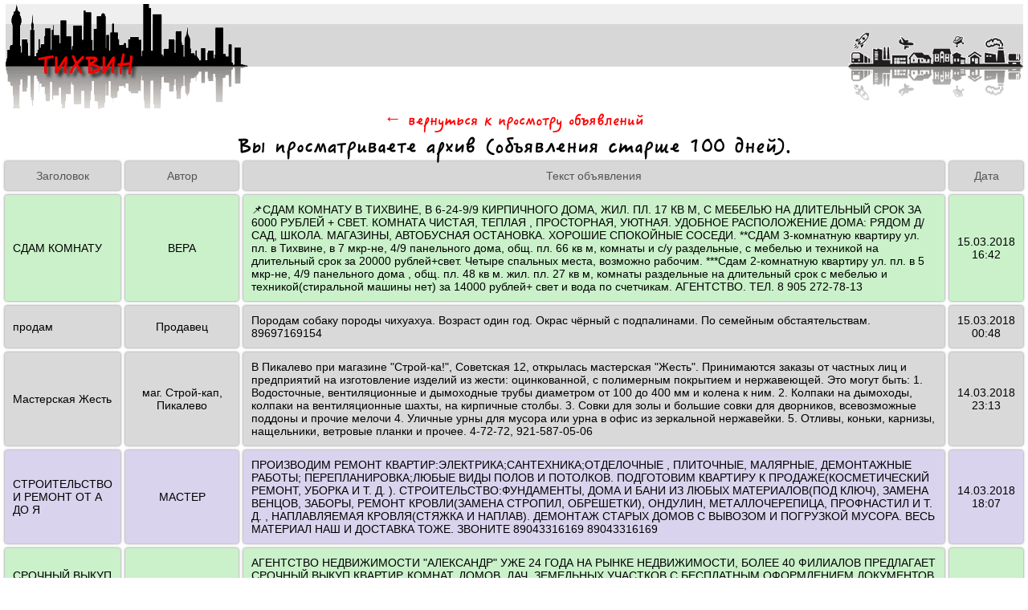

--- FILE ---
content_type: text/html; charset=windows-1251
request_url: http://www.tihvin.com/biblioteka.php?page=79
body_size: 13850
content:

<head>
<title>Просмотр архива объявлений, номер страницы 79.</title>

<meta HTTP-EQUIV="Pragma" CONTENT="no-cache">
<meta HTTP-EQUIV="Cache-Control" CONTENT="no-cache">
<meta http-equiv="Content-Type" content="text/html; charset=windows-1251">
<meta http-equiv="Content-Language" content="ru">
<meta name="Resource-type" content="document">
<meta name="document-state" content="dynamic">
<meta name="Robots" content="index, follow">
<meta name="keywords" content="Тихвин, Объявления Тихвин, Доска объявлений Тихвин, Недвижимость Тихвина, Работа в Тихвине, Объявления Ленинградская область">
<meta name="description" content="В архиве сайта на странице 79 хранятся объявления старше 100 дней.">
<meta name='yandex-verification' content='4383f51824e5ebda' />
<link rel="icon" href="http://www.tihvin.com/favicon.ico" type="image/x-icon">
<link rel="shortcut icon" href="http://www.tihvin.com/favicon.ico" type="image/x-icon">
<link href="style.css" rel=stylesheet type=text/css>
</head>

<body>


<!-- Yandex.Metrika counter -->
<script type="text/javascript" >
   (function(m,e,t,r,i,k,a){m[i]=m[i]||function(){(m[i].a=m[i].a||[]).push(arguments)};
   m[i].l=1*new Date();k=e.createElement(t),a=e.getElementsByTagName(t)[0],k.async=1,k.src=r,a.parentNode.insertBefore(k,a)})
   (window, document, "script", "https://mc.yandex.ru/metrika/tag.js", "ym");

   ym(74227201, "init", {
        clickmap:true,
        trackLinks:true,
        accurateTrackBounce:true
   });
</script>
<noscript><div><img src="https://mc.yandex.ru/watch/74227201" style="position:absolute; left:-9999px;" alt="" /></div></noscript>
<!-- /Yandex.Metrika counter -->

<!--<div class="head">
  <center>
  <table width="99%" border="0">
    <tr>
        <td width='184'>
                       <a class='dob-link' href='add.php'><span>Подать объявление</span></a>
                    </td>
                    <td width='184'>
                       <a class='red-link' href='activation.php'>Активировать-управлять</a>
                    </td>     <td>
        <div class='slogan'>Здесь публикуются объявления ПОЛЕЗНЫЕ жителям города Тихвин и Тихвинского района Ленинградской области.</div>
     </td>
     <td>
              <center><form action='findpost.php' method=post name=findFormPost>
                          <input type='text' name=findtext style='font-size: 12px; WIDTH: 130px' maxlength=30><br>
                          <button class='form_button'>Поиск</button>
                       </form></center>     </td>
    </tr>
  </table>
  </center>
</div>
-->

<div class='logo'>
  <center>
  <table width='99%' border='0' cellpadding='0' cellspacing='0'>
    <tr>
     <td background='images/table-logo-fon.gif'><img src='images/logo.gif' width='302' height='132' alt='Просмотр архива объявлений, номер страницы 79.'></td>
     <td width='100%' background='images/table-logo-fon.gif' valign='top'>
        <table width='100%' border='0' cellpadding='0' cellspacing='0'>
           <tr>
             <td height='25'>&nbsp;</td>
           </tr>
           <tr>
             <td height='53'>
               <!--
               <div class='menu'>
                   Города - соседи:
<a href='http://www.boksitogorsk.biz'>объявления Бокситогорска</a> |
<a href='http://www.pikalevo.com/'>объявления в Пикалёво</a> |
<a href='http://www.volhov.com/'>объявления в Волхове</a>
               </div>

               -->             </td>
           </tr>
           <tr>
             <td height='54'>
               <div class='menu'>

                 
               </div>
             </td>
           </tr>
        </table>
     </td>
     <td alight='right' valign='top' background='images/table-logo-fon.gif'><img src='images/images.gif' width='218' height='132' alt=''></td>
    </tr>
  </table>
  </center>
</div>



          <center>
             <a href=http://www.tihvin.com><div class='slogan'>&larr; вернуться к просмотру объявлений</div></a>
             <div class='titles'>Вы просматриваете архив (объявления старше 100 дней).</div>
          </center>


<table class='sps' width='100%' cellspacing='6'>
   <tr class='tabletop'>
      <td>Заголовок</td>
 <!-- <td width='2%'>Тип</td> -->
      <td>Автор</td>
      <td colspan=2>Текст объявления</td>
      <td width='4%'>Дата</td>
   </tr>
<tr bgcolor=#CAF1CA><td class='lefting'>СДАМ КОМНАТУ</td><td>ВЕРА</td><td colspan=2 class='lefting'>&#128204;СДАМ КОМНАТУ В ТИХВИНЕ, В 6-24-9/9 КИРПИЧНОГО ДОМА, ЖИЛ. ПЛ. 17 КВ М, С МЕБЕЛЬЮ НА ДЛИТЕЛЬНЫЙ СРОК ЗА 6000 РУБЛЕЙ + СВЕТ. КОМНАТА ЧИСТАЯ, ТЕПЛАЯ , ПРОСТОРНАЯ, УЮТНАЯ. УДОБНОЕ РАСПОЛОЖЕНИЕ ДОМА: РЯДОМ Д/САД, ШКОЛА. МАГАЗИНЫ, АВТОБУСНАЯ ОСТАНОВКА. ХОРОШИЕ СПОКОЙНЫЕ СОСЕДИ. **СДАМ 3-комнатную квартиру ул. пл. в Тихвине, в 7 мкр-не, 4/9 панельного дома, общ. пл. 66 кв м, комнаты и с/у раздельные, с мебелью и техникой на длительный срок за 20000 рублей+свет. Четыре спальных места, возможно рабочим. ***Сдам 2-комнатную квартиру ул. пл. в 5 мкр-не, 4/9 панельного дома , общ. пл. 48 кв м. жил. пл. 27 кв м, комнаты раздельные на длительный срок с мебелью и техникой(стиральной машины нет) за 14000 рублей+ свет и вода по счетчикам. АГЕНТСТВО. ТЕЛ. 8 905 272-78-13</td><td>15.03.2018 16:42</td></tr><tr bgcolor=#D9D9D9><td class='lefting'>продам</td><td>Продавец</td><td colspan=2 class='lefting'>Породам собаку породы чихуахуа. Возраст один год. Окрас чёрный с подпалинами. По семейным обстаятельствам.  89697169154</td><td>15.03.2018 00:48</td></tr><tr bgcolor=#D9D9D9><td class='lefting'>Мастерская Жесть</td><td>маг. Строй-кап, Пикалево</td><td colspan=2 class='lefting'>В Пикалево при магазине "Строй-ка!", Советская 12, открылась мастерская "Жесть". Принимаются заказы от частных лиц и предприятий на изготовление изделий из жести: оцинкованной, с полимерным покрытием и нержавеющей. Это могут быть: 1. Водосточные, вентиляционные и дымоходные трубы диаметром от 100 до 400 мм и колена к ним. 2. Колпаки на дымоходы, колпаки на вентиляционные шахты, на кирпичные столбы. 3. Совки для золы и большие совки для дворников, всевозможные поддоны и прочие мелочи 4. Уличные урны для мусора или урна в офис из зеркальной нержавейки. 5. Отливы, коньки, карнизы, нащельники, ветровые планки и прочее.  4-72-72, 921-587-05-06</td><td>14.03.2018 23:13</td></tr><tr bgcolor=#DAD3ED><td class='lefting'>СТРОИТЕЛЬСТВО И РЕМОНТ ОТ А ДО Я</td><td>МАСТЕР</td><td colspan=2 class='lefting'>ПРОИЗВОДИМ РЕМОНТ КВАРТИР:ЭЛЕКТРИКА;САНТЕХНИКА;ОТДЕЛОЧНЫЕ , ПЛИТОЧНЫЕ, МАЛЯРНЫЕ, ДЕМОНТАЖНЫЕ РАБОТЫ; ПЕРЕПЛАНИРОВКА;ЛЮБЫЕ ВИДЫ ПОЛОВ И ПОТОЛКОВ. ПОДГОТОВИМ КВАРТИРУ К ПРОДАЖЕ(КОСМЕТИЧЕСКИЙ РЕМОНТ, УБОРКА И Т. Д. ). СТРОИТЕЛЬСТВО:ФУНДАМЕНТЫ, ДОМА И БАНИ ИЗ ЛЮБЫХ МАТЕРИАЛОВ(ПОД КЛЮЧ), ЗАМЕНА ВЕНЦОВ, ЗАБОРЫ, РЕМОНТ КРОВЛИ(ЗАМЕНА СТРОПИЛ, ОБРЕШЕТКИ), ОНДУЛИН, МЕТАЛЛОЧЕРЕПИЦА, ПРОФНАСТИЛ И Т. Д. , НАПЛАВЛЯЕМАЯ КРОВЛЯ(СТЯЖКА И НАПЛАВ). ДЕМОНТАЖ СТАРЫХ ДОМОВ С ВЫВОЗОМ И ПОГРУЗКОЙ МУСОРА. ВЕСЬ МАТЕРИАЛ НАШ И ДОСТАВКА ТОЖЕ. ЗВОНИТЕ 89043316169  89043316169</td><td>14.03.2018 18:07</td></tr><tr bgcolor=#CAF1CA><td class='lefting'>СРОЧНЫЙ ВЫКУП КВАРТИР, КОМНАТ, ДОМОВ</td><td>АЛЕКСАНДР-НЕДВИЖИМОСТЬ</td><td colspan=2 class='lefting'>АГЕНТСТВО НЕДВИЖИМОСТИ "АЛЕКСАНДР" УЖЕ 24 ГОДА НА РЫНКЕ НЕДВИЖИМОСТИ, БОЛЕЕ 40 ФИЛИАЛОВ ПРЕДЛАГАЕТ СРОЧНЫЙ ВЫКУП КВАРТИР, КОМНАТ, ДОМОВ, ДАЧ, ЗЕМЕЛЬНЫХ УЧАСТКОВ С БЕСПЛАТНЫМ ОФОРМЛЕНИЕМ ДОКУМЕНТОВ И ПОГАШЕНИЕМ ЗАДОЛЖЕННОСТЕЙ В ТИХВИНЕ, САНКТ-ПЕТЕРБУРГЕ, ЛЕНИНГРАДСКОЙ ОБЛАСТИ, КАРЕЛИИ, МОСКВЕ И ПОДМОСКОВЬЕ. НАШ АДРЕС: Г. ТИХВИН, 3 МИКРОРАЙОН, ДОМ 5, ОФИС 4 (УЛ. ПОБЕДЫ, РЯДОМ СО СБЕРБАНКОМ) ТЕЛ: 8-911-773-52-43</td><td>14.03.2018 12:11</td></tr><tr bgcolor=#EAD3D3><td class='lefting'>ПРОДАЕТСЯ</td><td>ДЭУ НЕКСИЯ</td><td colspan=2 class='lefting'>ПРОДАЕТСЯ ДЭУ НЕКСИЯ 2008г. В ХОРОШЕМ ТЕХНИЧЕСКОМ СОСТОЯНИИ. Цена 119 000 р. ЛЕТНЯЯ РЕЗИНА В ПОДАРОК! РЕАЛЬНОМУ ПОКУПАТЕЛЮ ХОРОШИЙ ТОРГ У КАПОТА. Все вопросы по тел:   8-961-802-00-37</td><td>14.03.2018 11:28</td></tr><tr bgcolor=#DAD3ED><td class='lefting'>ТРЕБУЕТСЯ СТОРОЖ</td><td>СЕРГЕЙ</td><td colspan=2 class='lefting'>ТРЕБУЕТСЯ СТОРОЖ.ГРАФИК РАБОТЫ 1 СУТКИ ЧЕРЕЗ 2. ОПЛАТА 800,00 ЗА СМЕНУ. +7 921 887-44-04</td><td>14.03.2018 11:10</td></tr><tr bgcolor=#CAF1CA><td class='lefting'>Продам комнату</td><td>Валентина</td><td colspan=2 class='lefting'>Продам или обменяю на одно-, двухкомнатную квартиру с доплатой комнату 18 кв.м в трёхкомнатной квартире-сталинке в г. Пикалево. Звонить по тел. 8-951-673-55-32 с 17.00 до 20.00 8-951-673-55-32</td><td>14.03.2018 08:05</td></tr><tr bgcolor=#CAF1CA><td class='lefting'>продам 1 ком. кв. </td><td>Надежда Федоровна</td><td colspan=2 class='lefting'>1 ком. кв. в пос. Шугозеро, 2/5, общ. пл. 35кв. м. , жил. -20, кухня -7. 2, СУС, 2 лоджии застеклены, с/пак. счёт. на гор. , хол. , газ, качественная входная дверь, остается вся мебель, рядом много магазинов, почта, д/сад, больница, есть школа, досуговый центр, спорт база, дейст. церковь, в шаг. доступности озеро, лес, цена 680т. р. 1 ком. кв. 4/5, общ. пл. 35, жил. рл. -18, СУС, лоджия застеклена счёт. на гор. хол. воду, газ, цена 650т. р. , подробности по тел. 1ком. кв. в д. Шуйга, в 5 км. от пос. Шугозеро, общ. пл. 34кв. м. , жил. пл. -16, кухня -7, СУ в квартире, с/пакеты, печное отопление, газ баллон, рядом большое озеро , отличное место для отдыха, можно использовать под дачу, подробн по тел 89215958733</td><td>13.03.2018 12:36</td></tr><tr bgcolor=#CAF1CA><td class='lefting'>продам. . . </td><td>Тамара</td><td colspan=2 class='lefting'>Продам 2-х комнатную квартиру в 3-м микрорайоне 5/5 Стоимость 1560000  89213526524</td><td>13.03.2018 08:06</td></tr><tr bgcolor=#DAD3ED><td class='lefting'>Требуется мойщица посуды</td><td>Владимир</td><td colspan=2 class='lefting'>В столовую на постоянную работу требуется мойщица посуды.  8-961-608-50-31</td><td>13.03.2018 07:47</td></tr><tr bgcolor=#DAD3ED><td class='lefting'>Ищем сотрудника</td><td>Олег Николаевич</td><td colspan=2 class='lefting'>В организацию требуется электромонтер. График работы 2/2, зп 24 000р. Телефон для связи: 8(81367)50-965; 8-903-093-63-87 8-903-093-63-87</td><td>12.03.2018 16:30</td></tr><tr bgcolor=#DAD3ED><td class='lefting'>СТРОИТЕЛЬСТВО И РЕМОНТ КВАРТИР, ДОМОВ</td><td>ФИРМА</td><td colspan=2 class='lefting'>НАШИМИ МАСТЕРАМИ ВЫПОЛНЯЮТСЯ ВСЕ ВИДЫ СТРОИТЕЛЬНЫХ РАБОТ:МОНТАЖ ЭЛЕКТРИКИ И САНТЕХНИКИ В ЗДАНИЯХ И СООРУЖЕНИЯХ . ОТДЕЛОЧНЫЕ РАБОТЫ: ШТУКАТУРКА, ШПАКЛЕВКА, ПЛИТКА, ГИПРОК, МАЛЯРНЫЕ РАБОТЫ, ЛЮБЫЕ ВИДЫ ПОЛОВ(ПАРКЕТ, ЛИНОЛИУМ, ЛАМИНАТ, ДЕРЕВО) И ПОТОЛКОВ(НАТЯЖНЫЕ И ПОДВЕСНЫЕ), ПЕРЕПЛАНИРОВКА. СТРОИТЕЛЬСТВО ДОМОВ И БАНЬ ПОД КЛЮЧ(БРЕВНО, БРУС, ГАЗОБЕТОН, КАРКАС И Т. Д. ). САЙДИНГ, ЗАБОРЫ, ФАСАДЫ, ФУНДАМЕНТЫ, КРОВЛЯ (любые виды)СНОС СТАРЫХ ДОМОВ С ВЫВОЗОМ МУСОРА И МН. ДР. . ВСЕ РАБОТЫ ВЫПОЛНЯЮТСЯ В СРОК С ГАРАНТИЕЙ И ДОГОВОРУ. ЗВОНИТЕ В ЛЮБОЕ УДОБНОЕ ДЛЯ ВАС ВРЕМЯ 89219745812 89219745812 89219745812</td><td>12.03.2018 13:45</td></tr><tr bgcolor=#CAF1CA><td class='lefting'>ПРОДАЮТСЯ ЗЕМЕЛЬНЫЕ УЧАСТКИ</td><td>СЕРГЕЙ</td><td colspan=2 class='lefting'>ПРОДАЮТСЯ ОТ СОБСТВЕННИКА ЗЕМЕЛЬНЫЕ УЧАСТКИ В Д. ПАГОЛДА (ЧЕРТА ГОРОДА) ПОД ИЖС (ЗЕМЛЯ В СОБСТВЕННОСТИ). ЕСТЬ ВОЗМОЖНОСТЬ ПОДКЛЮЧЕНИЯ: ГАЗ, ВОДА, ЭЛЕКТРИЧЕСТВО.  +7 921 887-44-04</td><td>12.03.2018 11:37</td></tr><tr bgcolor=#DAD3ED><td class='lefting'>Требуется продавец</td><td>МАГАЗИН</td><td colspan=2 class='lefting'>Требуется продавец в круглосуточный продуктовый магазин.  8-963-328-36-18</td><td>12.03.2018 10:25</td></tr><tr bgcolor=#CAF1CA><td class='lefting'>Продам дом</td><td>Алексей</td><td colspan=2 class='lefting'>Продам дом в д. Горка, 5 км. от Бокситогорска. Участок 25 соток, в собственности. Цена 200 т. р.  +7 (961)810-57-59</td><td>11.03.2018 19:40</td></tr><tr bgcolor=#D9D9D9><td class='lefting'> iphone 6 64 г</td><td>Михаил</td><td colspan=2 class='lefting'>Продам iphone 6 64 г в хорошем состоянии все вопросы по телефону 89650006780 89650006780</td><td>11.03.2018 17:24</td></tr><tr bgcolor=#CAF1CA><td class='lefting'>Продам 3-комнатную квартиру</td><td>Вера</td><td colspan=2 class='lefting'>*ПРОДАМ 3-КОМНАТНУЮ КВАРТИРУ УЛ. ПЛ. В 1-А МКР-НЕ, 8/9 ПАНЕЛЬНОГО ДОМА, ОБЩ. ПЛ. 66 КВ М , ЖИЛ. ПЛ. 42 КВ М , КОМНАТЫ РАЗДЕЛЬНЫЕ, СТЕКЛОПАКЕТЫ, ЛОДЖИЯ. УДОБНОЕ РАСПОЛОЖЕНИЕ ДОМА: РЯДОМ Д/САД, В ШАГОВОЙ ДОСТУПНОСТИ ШКОЛА, ПОЛИКЛИНИКА, БОЛЬНИЦА, АВТОБУСНАЯ ОСТАНОВКА, ВО ДВОРЕ ДОМА ДВА МАГАЗИНА. ЦЕНА 2400000 РУБЛЕЙ. **ПРОДАМ 3-КОМНАТНУЮ КВАРТИРУ В 6 МКР-НЕ, 5/5 ПАН. ДОМА, ОБЩ. ПЛ. 54 КВ М, ЖИЛ. ПЛ. 36 КВ М, КОМНАТЫ РАЗДЕЛЬНЫЕ. ЦЕНА 2100000 РУБЛЕЙ. ***ПРОДАМ 3-КОМНАТНУЮ КВАРТИРУ УЛ. ПЛ. В 5 МКР-НЕ, 5/9 ПАНЕЛЬНОГО ДОМА, ЖИЛ. ПЛ. 42 КВ М, КОМНАТЫ РАЗДЕЛЬНЫЕ, РЯДОМ ШКОЛА, МУЗЫКАЛЬНАЯ ШКОЛА, МАГАЗИНЫ, ДВОРЕЦ КУЛЬТУРЫ . ЦЕНА 3100000 РУБЛЕЙ. ****ПРОДАМ 3-КОМНАТНУЮ КВАРТИРУ В ТИХВИНЕ НА УЛ. ЛЕНИНГРАДСКОЙ, 1/2 КИРПИЧНОГО ДОМА, ОБЩ. ПЛ. 62 КВ М. ЦЕНА 1400000 РУБЛЕЙ. ТЕЛ.  8 905 272-78-13</td><td>11.03.2018 15:48</td></tr><tr bgcolor=#CAF1CA><td class='lefting'>Сдам квартиру</td><td>Вера</td><td colspan=2 class='lefting'>*СДАМ 3-комнатную квартиру ул. пл. в Тихвине, в 7 мкр-не, 4/9 панельного дома, общ. пл. 66 кв м, комнаты и с/у раздельные, с мебелью и техникой на длительный срок за 20000 рублей+свет. Четыре спальных места, возможно рабочим. **Сдам 2-комнатную квартиру ул. пл. в 5 мкр-не, 4/9 панельного дома , общ. пл. 48 кв м. жил. пл. 27 кв м, комнаты раздельные на длительный срок с мебелью и техникой(стиральной машины нет) за 14000 рублей+ свет и вода по счетчикам. Агентство. Тел.  8 905 272-78-13</td><td>11.03.2018 15:25</td></tr><tr bgcolor=#CAF1CA><td class='lefting'>продам или обменяю</td><td>Елена</td><td colspan=2 class='lefting'>Продам однокомнатную квартиру в 7 м-не, 2/9 без балкона в хорошем состоянии или обменяю на 2-х комнатную квартиру в 5 м-не. Желательно улучшенной планировки, не крайние этажи, можно без ремонта.  8-905-251-81-16</td><td>11.03.2018 14:49</td></tr><tr bgcolor=#DAD3ED><td class='lefting'>Грузоперевозки Тихвин, Лен. обл, Россия</td><td>Светлана</td><td colspan=2 class='lefting'>ГРУЗОПЕРЕВОЗКИ Грузоперевозки Тихвин, Лен. обл, Россия на двух автомобилях. 1. Форд Транзит цельнометаллический фургон 2 тн, параметры 4, 1х2, 2х2, 1. 2. Исузу цельнометаллический фургон 5 тн, параметры 6х2, 2х2, 1. Перевозка стройматериалов, домашние переезды и различные коммерческие грузы, перевозка бригад. ПРЕДЛАГАЕМ УСЛУГИ ГРУЗЧИКОВ! Работаем без выходных. Готовность к долгосрочному сотрудничеству. Постоянным клиентам скидка.  8 950 035-72-22</td><td>11.03.2018 10:41</td></tr><tr bgcolor=#CAF1CA><td class='lefting'>Куплю квартиру</td><td>Светлана</td><td colspan=2 class='lefting'>СРОЧНО!! КУПЛЮ ДЛЯ СЕБЯ 1-комнатную квартиру в городе Тихвин. Рассмотрю погашение задолженности. Состояние квартиры не пугает.  8 950 035-72-22</td><td>11.03.2018 10:30</td></tr><tr bgcolor=#CAF1CA><td class='lefting'>Сдам квартиру</td><td>Светлана</td><td colspan=2 class='lefting'>Агентство недвижимости «Комфорт» предлагает варианты квартир на аренду: 1)	Сдам в аренду 1 ком. кв. в 7 мкр, 2/3 этаж, для семьи либо 1 человека, чистая, уютная, не сдавалась ранее, цена 12000 тыс. руб. 2)	Сдам в аренду 1 ком. кв. в 3 мкр, 3/5 этаж, для семьи либо 1 человека, чистая, уютная, хороший ремонт, цена 13000 тыс. руб. 3)	Сдам в аренду 3 ком. кв. в 4 мкр, 3/5 этаж, чистая, уютная, цена 15000 тыс. руб. 4)	Сдам в аренду 3 ком. кв. в 4 мкр, 3/5 этаж, чистая, уютная, хороший ремонт, цена 20000 тыс. руб. 5)	Сдам в аренду 2 ком. кв. доме на ул. Яр. Иванова, чистая, уютная, хороший ремонт, цена 20000 тыс. руб. 6)	Есть и другие интересные варианты квартир на длительную аренду. 7)	Ждем гостей города, арендующих посуточные квартиры по цене от 1000 рублей в сутки  8 950 035-72-22</td><td>11.03.2018 10:26</td></tr><tr bgcolor=#CAF1CA><td class='lefting'>Сдам квартиру</td><td>Светлана</td><td colspan=2 class='lefting'>Агентство недвижимости «Комфорт» предлагает варианты квартир на продажу: 1)	Продам 1 ком. кв. в 1а мкр, 3/5 этаж, общ. пл. 35, 6м2. , цена 1350 тыс. руб. 2)	Продам 2 ком. кв. в 1 мкр. д. 19, 2/5 этаж. Требуется ремонт. цена 1450 тыс. руб. 3)	Продам 3 ком. кв. в 4 мкр, 4/5 этаж, общая. пл. 61м2. , комнаты раздельные, есть балкон, стеклопакеты, теплый пол, джакузи, цена 2570 тыс. руб. 4)	Продам 1 ком. кв. в дер. Цвылево, есть балкон, цена 700 тыс. руб. АН "Комфорт" Светлана 8 950 035-72-22</td><td>11.03.2018 10:22</td></tr><tr bgcolor=#CAF1CA><td class='lefting'>СДАМ КВАРТИРЫ</td><td>Иван</td><td colspan=2 class='lefting'>Сдам: 1) 1 комнатную квартиру в 3, 4, 7 микрорайоне с мебелью и быт техникой. 12000 руб. 2)1 комнатную квартиру во 2 микрорайоне частично с мебелью и быт техникой. 9500 руб. 3) 2-к кв в 5 мкр с мебелью, с быт техникой. Для семьи либо рабочих. 13000 руб. +сч. 3) 2-х к кв в 3, 7 мкр для рабочих либо семьи с мебелью и быт техникой. 15000 руб. +счётчики. 4) 2-х к кв в 7 мкр, ремонт свежий, 16000 руб. +сч. 5) 2 к кв в 1а мкр с мебелью, быт техникой. евро. 20000 руб. +сч. 8) 2-х к кв в 7 мкр. евро. Для семьи либо ИТР 20000 руб. +сч. 9) 2-х к кв на ул. Советской, по мебели и быт технике все есть, 12000 руб. +сч. 11) 3-х к к в 1а мкр (евро для семьи либо ИТР). Не сдавалась. 25000+сч. 12) 3-х к кв в 6 мкр, меб и быт техника, ремонт. Для бригады. 20000 руб. +счётчики. А ТАКЖЕ ЕСТЬ И ДРУГИЕ ВАРИАНТЫ КВАРТИР С МЕБЕЛЬЮ И БЕЗ, ДЛЯ СОТРУДНИКОВ ИТР, РАБОЧИХ И СЕМЬИ. ЗВОНИТЕ БУДУ РАД ВАМ ПОМОЧЬ. ОПЛАТА ПОСЛЕ ЗАКЛЮЧЕНИЯ ДОГОВОРА  8911 274 18 17</td><td>10.03.2018 13:15</td></tr><tr bgcolor=#CAF1CA><td class='lefting'>ОРГАНИЗАЦИЯ СНИМЕТ</td><td>ОРГАНИЗАЦИЯ</td><td colspan=2 class='lefting'>ОРГАНИЗАЦИЯ ИЗ САНКТ-ПЕТЕРБУРГА АРЕНДУЕТ КВАРТИРЫ В ГОРОДЕ ТИХВИН НА ДЛИТЕЛЬНЫЕ СРОКИ. ТРЕБУЮТСЯ ТРИ КВАРТИРЫ: 1. ЧИСТАЯ, ТЕПЛАЯ КВАРТИРА ДЛЯ СЕМЬИ НАШИХ СОТРУДНИКОВ ЦЕНА 15-18 ТЫС. РУБ. 2. КВАРТИРА ДЛЯ МАЛЫХ РАБОЧИХ БРИГАД 3-4 ЧЕЛОВЕКА ЦЕНА 18-22 ТЫС. РУБ. 3. КВАРТИРА С ХОРОШИМ РЕМОНТОМ ДЛЯ ИТР-СОТРУДНИКОВ ПО 2 ЧЕЛ. (РУКОВОДЯЩИЙ СОСТАВ) ЦЕНА 20-25 ТЫС. РУБ. РАССМОТРИМ ПРЕДЛОЖЕНИЯ ТОЛЬКО ОТ СОБСТВЕННИКОВ ЖИЛЬЯ. ЗАКЛЮЧИМ ДОЛГОСРОЧНЫЕ ДОГОВОРА АРЕНДЫ.  89112202765</td><td>10.03.2018 13:14</td></tr><tr bgcolor=#CAF1CA><td class='lefting'>СРОЧНО КУПЛЮ</td><td>ПОКУПАТЕЛЬ</td><td colspan=2 class='lefting'>СРОЧНО КУПЛЮ ДЛЯ СЕБЯ ЗА НАЛИЧКУ 1 КОМНАТНУЮ КВАРТИРУ. РАССМОТРЮ ВСЕ ВАРИАНТЫ.  89052703785</td><td>10.03.2018 13:14</td></tr><tr bgcolor=#DAD3ED><td class='lefting'>РЕСТАВРАЦИЯ ВАНН</td><td>Сергей</td><td colspan=2 class='lefting'>РЕСТАВРАЦИЯ ВАНН!!! Без демонтажа. Наливной метод-один из самых популярных и эффективных методов реставрации покрытия ванн. Срок службы 15-20 лет. Гарантия качества. . тел. 8905-284-92-85. 8950-021-15-49 . 8905-284-92-85. 8950-021-15-49 8905-284-92-85. 8950-021-15-49 <noindex><i><a href='http:// https://vk.com/club63007082' target='_blank'> https://vk.com/club63007082</a></i></noindex></td><td>07.03.2018 22:27</td></tr><tr bgcolor=#CAF1CA><td class='lefting'>Продам квартиру</td><td>Светлана</td><td colspan=2 class='lefting'>Продам: 1к квартиру в пос. Цвылево, цена 700тыс. руб. , 1к кв в 1а мкр, 2/5, цена 1350тыс. руб. , 2к кв в 1 мкр, 2/5, цена 1450 тыс. руб, 3к кв в 5 мкр, 3/5, цена 2070 тыс. руб. , 3к кв в 4 мкр 3/5, цена 2570тыс. руб, 3к кв во 2 мрк цена 2050 тыс. руб. Торг уместен.  8 950 035-72-22</td><td>07.03.2018 11:22</td></tr><tr bgcolor=#CAF1CA><td class='lefting'>Сдам квартиру</td><td>Светлана</td><td colspan=2 class='lefting'>Сдается 1к кв во 2, 3, 7 мкр косм ремонт, 12000 руб. Сдаются 2к квартиры в 7 мкр, 16000 руб. и 14000 руб. , в 5 мкр, косм ремонт, все есть, 18000 руб. , в 5 мкр, без стир. машины, 14000 руб. , на ул. Ярослава Иванова, 1, 15000 руб. Сдается 3к кв в 6 мкр, все есть, для семьи, 15000 руб. в 1а мкр, шикарная 25000 руб. , в 3 и 4 мкр 20000 руб. Есть и другие варианты квартир. Сдаются квартиры посуточно от 800 руб.  8 950 035-72-22</td><td>07.03.2018 11:18</td></tr><tr bgcolor=#CAF1CA><td class='lefting'>Продам 1- но комнатную квартиру</td><td>Валерий</td><td colspan=2 class='lefting'>Продается 1 комнатная квартира по адресу: Тихвин 3-ий микрорайон д 17, очень теплая, стеклопакеты, Сделана подготовка стен к ремонту, звоните все раскажу.  +7(921)8805334</td><td>07.03.2018 10:37</td></tr><tr bgcolor=#DAD3ED><td class='lefting'>ТРЕБУЕТСЯ СТОРОЖ</td><td>СЕРГЕЙ</td><td colspan=2 class='lefting'>ТРЕБУЕТСЯ СТОРОЖ +7 921 887-44-04</td><td>06.03.2018 11:47</td></tr><tr bgcolor=#D9D9D9><td class='lefting'>Продаю газовый счетчик</td><td>Елена</td><td colspan=2 class='lefting'>Продаю: Газовый счётчик BK-G4 (правый) Куплен ошибочно, перепутали направление ( правый, левый). Приобретён 25. 01. 2018. Предоставляется паспорт и накладная на покупку. Пожалуйста, перед покупкой внимательно посмотрите на фото на направление стрелочки между подключением штуцеров (куда направлена стрелочка, тем самым определяется - правый или левый). Цена 2200 8 9643995196&nbsp;&nbsp;<a href="soobsheniya.php?post=688961615566"><font color='#5B5BFA'>сообщений&nbsp;1</font></a></td><td>06.03.2018 09:56</td></tr><tr bgcolor=#DAD3ED><td class='lefting'>РЕМОНТ ОТДЕЛКА</td><td>Андрей</td><td colspan=2 class='lefting'>ВЫПОЛНЯЕМ ВСЕ ВИДЫ ОТДЕЛОЧНЫХ РАБОТ: плитка, гипрочные работы, малярно-штукатурные работы, обои, ПОЛЫ (ламинат, линолеум, паркетная доска и др. ), установка дверей, сантехники, приборов учета, ПОТОЛКИ всех видов (НАТЯЖНЫЕ, ГИПРОК, панели), ПРОЧЕЕ. Делаем ремонт под ключ. Помощь в закупке материала (бесплатно). Конкурентные цены, гарантия качества. Опытные мастера.  9112190132</td><td>06.03.2018 09:34</td></tr><tr bgcolor=#CAF1CA><td class='lefting'>Продаётся 2-х комнатная квартира. </td><td>Виктор</td><td colspan=2 class='lefting'>Продаётся 2-х комнатная квартира в деревне Бор, Тихвинского района, 2-й этаж, комнаты раздельные, солнечная сторона. Цена 800000 рублей.  8 921 752 27 07</td><td>05.03.2018 19:48</td></tr><tr bgcolor=#DAD3ED><td class='lefting'>Работа на пилораме</td><td>Александр</td><td colspan=2 class='lefting'>Деревоперерабатывающему предприятию в г. Тихвин на ленточные пилорамы на постоянную работу требуются: рамные, подрамные, рабочие, либо бригады. Оплата сдельная. Выплаты еженедельно.  8 911 722-71-11</td><td>05.03.2018 12:09</td></tr><tr bgcolor=#CAF1CA><td class='lefting'>Продам жилье</td><td>Светлана</td><td colspan=2 class='lefting'>Продам: 1к квартиру в пос. Цвылево, цена 700тыс. руб. , 1к кв в 1а мкр, 2/5, цена 1350тыс. руб. , 2к кв в 1 мкр, 2/5, цена 1450 тыс. руб, 3к кв в 5 мкр, 3/5, цена 2070 тыс. руб. , 3к кв в 4 мкр 3/5, цена 2570тыс. руб, 3к кв во 2 мрк цена 2050 тыс. руб. Торг уместен.  8 950 035-72-22</td><td>04.03.2018 12:06</td></tr><tr bgcolor=#CAF1CA><td class='lefting'>Сдам квартиру</td><td>Светлана</td><td colspan=2 class='lefting'>Сдается 1к кв во 2 мкр и 3 мкр косм ремонт, 9500 руб. 1к кв в 1 мкр, 11000 руб. , 1к кв ул. Я. Иванова, 1, 10000 руб. Сдаются 2к квартиры в 7 мкр, 16000 руб. и 14000 руб. , в 5 мкр, косм ремонт, все есть, ц18000 руб. , в 5 мкр, без стир. машины, 14000 руб. , на ул. Ярослава Иванова, 1, 15000 руб. Сдается 3к кв в 6 мкр, все есть, для семьи, 15000 руб. в 1а мкр, шикарная 25000 руб. , в 3 и 4 мкр 20000 руб. Есть и другие варианты квартир. Сдаются квартиры посуточно от 800 руб.  8 950 035-72-22</td><td>03.03.2018 12:21</td></tr><tr bgcolor=#CAF1CA><td class='lefting'>ПРОДАЮ 3-Х КОМНАТНУЮ КВАРТИРУ. </td><td>Продавец.</td><td colspan=2 class='lefting'>ПРОДАЮ 3-Х КОМНАТНУЮ КВАРТИРУ УЛУЧШЕННОЙ ПЛАНИРОВКИ В 5 М-НЕ, Д. 54, 4/9 ЭТАЖ ПАНЕЛЬНОГО ДОМА, ОБЩ. ПЛ. 67 КВ. М, ЖИЛ. ПЛ. 42 КВ. М, КУХНЯ 8 КВ. М, КОМНАТЫ РАЗДЕЛЬНЫЕ, ЛОДЖИЯ ЗАСТЕКЛЕНА, СТЕКЛОПАКЕТЫ, СОСТОЯНИЕ ОТЛИЧНОЕ. РАССМОТРИМ ИПОТЕКУ, СЕРТИФИКАТЫ, ЛЮБУЮ ФОРМУ ОПЛАТЫ. ЦЕНА 2750000 РУБ.  89218716788</td><td>02.03.2018 22:48</td></tr><tr bgcolor=#CAF1CA><td class='lefting'>Сдам</td><td>Татьяна</td><td colspan=2 class='lefting'>Сдаю 2-х комн кВ улучшенной планировки в 7 мкр на длительный срок семье или семейной паре . Дом панельный , 2/9 , состояние кВ отличное; необходимая мебель , бытовая техника в хорошем состоянии . Цена 13 т. Руб/ месяц плюс оплата э/э и воды по счетчикам . Агентам просьба не беспокоиться  89643991732</td><td>02.03.2018 19:21</td></tr><tr bgcolor=#CAF1CA><td class='lefting'>Сдам квартиру</td><td>Вера</td><td colspan=2 class='lefting'>*СДАМ 3-комнатную квартиру ул. пл. в Тихвине, в 7 мкр-не, 4/9 панельного дома, общ. пл. 66 кв м, комнаты и с/у раздельные, с мебелью и техникой на длительный срок за 22000 рублей+свет. Четыре спальных места, возможно рабочим.**Сдам 2-комнатную квартиру ул.пл. в 5 мкр-не, 4/9 панельного дома , общ.пл. 48 кв м. жил.пл. 27 кв м, комнаты раздельные на длительный срок с мебелью и техникой(стиральной машины нет) за 14000 рублей+ свет и вода по счетчикам. Агентство. Вера. Тел. 8 905 272-78-13</td><td>02.03.2018 18:14</td></tr><tr bgcolor=#D9D9D9><td class='lefting'>продажа</td><td>Петр</td><td colspan=2 class='lefting'>Продам компьютер б/у, Windows-7: AMD Athlon (tm) 64 Processor 3000+ 1, 8 chz. Все есть, системный блок, монитор, клавиатура, мышка. Цена 6500 руб.  +79215591377</td><td>02.03.2018 11:38</td></tr><tr bgcolor=#CAF1CA><td class='lefting'>СДАМ КВАРТИРЫ</td><td>Иван</td><td colspan=2 class='lefting'>Сдам: 1) 1 комнатную квартиру в 3 микрорайоне с мебелью и быт техникой. 95000 руб. 2)1 комнатную квартиру во 2 микрорайоне частично с мебелью и быт техникой. 95000 руб. 3) 2-к кв в 5 мкр с мебелью, с быт техникой. Для семьи либо рабочих. 13000 руб. +сч. 3) 2-х к кв в 3, 7 мкр для рабочих либо семьи с мебелью и быт техникой. 15000 руб. +счётчики. 4) 2-х к кв в 7 мкр, ремонт свежий, 16000 руб. +сч. 5) 2 к кв в 1а мкр с мебелью, быт техникой. евро. 20000 руб. +сч. 8) 2-х к кв в 7 мкр. евро. Для семьи либо ИТР 20000 руб. +сч. 9) 2-х к кв на ул. Советской, по мебели и быт технике все есть, 12000 руб. +сч. 11) 3-х к к в 1а мкр (евро для семьи либо ИТР). Не сдавалась. 25000+сч. 12) 3-х к кв в 6 мкр, меб и быт техника, ремонт. Для бригады. 20000 руб. +счётчики. А ТАКЖЕ ЕСТЬ И ДРУГИЕ ВАРИАНТЫ КВАРТИР С МЕБЕЛЬЮ И БЕЗ, ДЛЯ СОТРУДНИКОВ ИТР, РАБОЧИХ И СЕМЬИ. ЗВОНИТЕ БУДУ РАД ВАМ ПОМОЧЬ. ОПЛАТА ПОСЛЕ ЗАКЛЮЧЕНИЯ ДОГОВОРА  8911 274 18 17</td><td>02.03.2018 10:34</td></tr><tr bgcolor=#DAD3ED><td class='lefting'>Срочно требуются</td><td>Максим</td><td colspan=2 class='lefting'>В Тихвин требуются помощники торгового представителя. Торговая компания по продажи посуды(WELLBERG, Goldenberg, SWISS GOLD), товаров для дома(Ника), текстиля (Бояртекс), бытовой техники(Model Home, WELLBERG) примет на постоянную работу помощника торгового представителя с возможностью карьерного роста. Требования: -Внимательность и пунктуальность. -Коммуникабельность. -Ответственность. -Нацеленность на результат. -Грамотная речь. -Опыт работы будет преимуществом, но не обязательно (обучение) Обязанности: -Выезд с представителем по месту работы. -Помощь в сборе заявок на заказы. -Доставка заказов по месту нахождения клиента. -Передвижение на наших авто. Условия: -График работы 6/1(воскресенье выходной). -Трудоустройство по трудовому договору. -Ежедневные выплаты. -Карьерный рост при вашем желание. -Прямой работодатель. -Иногородним помощь с жильем.  Зайцев <noindex><i><a href='https://www.skovoroda.shop/?PAGEN_1=3' target='_blank'>https://www.skovoroda.shop/?PAGEN_1=3</a></i></noindex>&nbsp;&nbsp;<a href="soobsheniya.php?post=688550102639"><font color='#5B5BFA'>сообщений&nbsp;3</font></a></td><td>01.03.2018 16:03</td></tr><tr bgcolor=#D9D9D9><td class='lefting'>Художественное оформление бровей</td><td>Виктория</td><td colspan=2 class='lefting'>&#128150;Девочки , приглашаю вас на художественное оформление взгляда&#128150; Предлагаю Вам следующие услуги: &#9679;Моделирование формы бровей с нуля &#9679; Коррекция бровей пинцет, нить, воск &#9679; Окрашивание бровей крем-краской, гель-краской (пигментирующей кожу), хной &#9679; Биотатуаж бровей хной &#9679;Окрашивание ресниц &#9679; Ламинирование ресниц &#9679; Депиляция лица &#9679; Долговременная укладка бровей &#9742; Телефон для записи +7 (921)5581708 &#128233; WhatsApp/Viber +7(921)5581708 &#9684; Время звонков с 10:00 до 21:00 89215581708 <noindex><i><a href='https://vk.com/browi_tihvin' target='_blank'>https://vk.com/browi_tihvin</a></i></noindex></td><td>01.03.2018 01:13</td></tr><tr bgcolor=#DAD3ED><td class='lefting'>СТРОИТЕЛЬСТВО И РЕМОНТ КВАРТИР</td><td>ИП</td><td colspan=2 class='lefting'>НАШИМИ МАСТЕРАМИ ВЫПОЛНЯЮТСЯ ВСЕ ВИДЫ СТРОИТЕЛЬНЫХ РАБОТ:МОНТАЖ ЭЛЕКТРИКИ И САНТЕХНИКИ В ЗДАНИЯХ И СООРУЖЕНИЯХ . ОТДЕЛОЧНЫЕ РАБОТЫ: ШТУКАТУРКА, ШПАКЛЕВКА, ПЛИТКА, ГИПРОК, МАЛЯРНЫЕ РАБОТЫ, ЛЮБЫЕ ВИДЫ ПОЛОВ(ПАРКЕТ, ЛИНОЛИУМ, ЛАМИНАТ, ДЕРЕВО) И ПОТОЛКОВ(НАТЯЖНЫЕ И ПОДВЕСНЫЕ), ПЕРЕПЛАНИРОВКА. СТРОИТЕЛЬСТВО ДОМОВ И БАНЬ ПОД КЛЮЧ(БРЕВНО, БРУС, ГАЗОБЕТОН, КАРКАС И Т. Д. ). САЙДИНГ, ЗАБОРЫ, ФАСАДЫ, ФУНДАМЕНТЫ, КРОВЛЯ (любые виды)СНОС СТАРЫХ ДОМОВ С ВЫВОЗОМ МУСОРА И МН. ДР. . ВСЕ РАБОТЫ ВЫПОЛНЯЮТСЯ В СРОК С ГАРАНТИЕЙ И ДОГОВОРУ. ЗВОНИТЕ В ЛЮБОЕ УДОБНОЕ ДЛЯ ВАС ВРЕМЯ 89219745812 ПРИНИМАЕМ ЗАКАЗЫ НА ВЕСНУ 89219745812</td><td>28.02.2018 16:09</td></tr><tr bgcolor=#DAD3ED><td class='lefting'>электриком по совместительству</td><td>Валерий</td><td colspan=2 class='lefting'>Ищу работу электриком, электромонтером по совместительству. Соответствующее образование, действующая группа по ЭБ. 89112767859 89112767859</td><td>28.02.2018 14:14</td></tr><tr bgcolor=#CAF1CA><td class='lefting'>ПРОДАЮТСЯ ЗЕМЕЛЬНЫЕ УЧАСТКИ</td><td>СЕРГЕЙ</td><td colspan=2 class='lefting'>ПРОДАЮТСЯ ОТ СОБСТВЕННИКА ЗЕМЕЛЬНЫЕ УЧАСТКИ В Д. ПАГОЛДА (ЧЕРТА ГОРОДА) ПОД ИЖС (ЗЕМЛЯ В СОБСТВЕННОСТИ). ЕСТЬ ВОЗМОЖНОСТЬ ПОДКЛЮЧЕНИЯ: ГАЗ, ВОДА, ЭЛЕКТРИЧЕСТВО.  +7 921 887-44-04&nbsp;&nbsp;<a href="soobsheniya.php?post=688349907161"><font color='#5B5BFA'>сообщений&nbsp;1</font></a></td><td>27.02.2018 13:23</td></tr><tr bgcolor=#DAD3ED><td class='lefting'>Работа</td><td>Работодатель</td><td colspan=2 class='lefting'>Организации (жкх) на постоянную работу требуются: техник, электромонтеры, дворники.  +7 921 446-60-31</td><td>27.02.2018 11:55</td></tr><tr bgcolor=#DAD3ED><td class='lefting'>РЕМОНТНЫЕ работы</td><td>РЕМОНТ ОТДЕЛКА</td><td colspan=2 class='lefting'>БЫСТРО, КАЧЕСТВЕННО, по РАЗУМНЫМ ЦЕНАМ выполним ВСЕ ВИДЫ ОТДЕЛОЧНЫХ, РЕМОНТНЫХ работ: укладка плитки, натяжные потолки, потолки из гипрока, панелей, различные работы с гипроком, малярно-штукатурные работы, полы (ламинат, линолеум, паркетная доска и др. ), выравнивание стен, полов, поклейка обоев, установка дверей, сантехники, приборов учета и ПРОЧЕЕ. Делаем ремонт под ключ. Помощь в закупке материала (бесплатно). Обращайтесь в любое время.  9218950385</td><td>26.02.2018 17:44</td></tr></table><div class='arhiv'>Архив объявлений (старше 100 дней): <a href='biblioteka.php?page=1'>1</a> <a href='biblioteka.php?page=2'>2</a> <a href='biblioteka.php?page=3'>3</a> <a href='biblioteka.php?page=4'>4</a> <a href='biblioteka.php?page=5'>5</a> <a href='biblioteka.php?page=6'>6</a> <a href='biblioteka.php?page=7'>7</a> <a href='biblioteka.php?page=8'>8</a> <a href='biblioteka.php?page=9'>9</a> <a href='biblioteka.php?page=10'>10</a> <a href='biblioteka.php?page=11'>11</a> <a href='biblioteka.php?page=12'>12</a> <a href='biblioteka.php?page=13'>13</a> <a href='biblioteka.php?page=14'>14</a> <a href='biblioteka.php?page=15'>15</a> <a href='biblioteka.php?page=16'>16</a> <a href='biblioteka.php?page=17'>17</a> <a href='biblioteka.php?page=18'>18</a> <a href='biblioteka.php?page=19'>19</a> <a href='biblioteka.php?page=20'>20</a> <a href='biblioteka.php?page=21'>21</a> <a href='biblioteka.php?page=22'>22</a> <a href='biblioteka.php?page=23'>23</a> <a href='biblioteka.php?page=24'>24</a> <a href='biblioteka.php?page=25'>25</a> <a href='biblioteka.php?page=26'>26</a> <a href='biblioteka.php?page=27'>27</a> <a href='biblioteka.php?page=28'>28</a> <a href='biblioteka.php?page=29'>29</a> <a href='biblioteka.php?page=30'>30</a> <a href='biblioteka.php?page=31'>31</a> <a href='biblioteka.php?page=32'>32</a> <a href='biblioteka.php?page=33'>33</a> <a href='biblioteka.php?page=34'>34</a> <a href='biblioteka.php?page=35'>35</a> <a href='biblioteka.php?page=36'>36</a> <a href='biblioteka.php?page=37'>37</a> <a href='biblioteka.php?page=38'>38</a> <a href='biblioteka.php?page=39'>39</a> <a href='biblioteka.php?page=40'>40</a> <a href='biblioteka.php?page=41'>41</a> <a href='biblioteka.php?page=42'>42</a> <a href='biblioteka.php?page=43'>43</a> <a href='biblioteka.php?page=44'>44</a> <a href='biblioteka.php?page=45'>45</a> <a href='biblioteka.php?page=46'>46</a> <a href='biblioteka.php?page=47'>47</a> <a href='biblioteka.php?page=48'>48</a> <a href='biblioteka.php?page=49'>49</a> <a href='biblioteka.php?page=50'>50</a> <a href='biblioteka.php?page=51'>51</a> <a href='biblioteka.php?page=52'>52</a> <a href='biblioteka.php?page=53'>53</a> <a href='biblioteka.php?page=54'>54</a> <a href='biblioteka.php?page=55'>55</a> <a href='biblioteka.php?page=56'>56</a> <a href='biblioteka.php?page=57'>57</a> <a href='biblioteka.php?page=58'>58</a> <a href='biblioteka.php?page=59'>59</a> <a href='biblioteka.php?page=60'>60</a> <a href='biblioteka.php?page=61'>61</a> <a href='biblioteka.php?page=62'>62</a> <a href='biblioteka.php?page=63'>63</a> <a href='biblioteka.php?page=64'>64</a> <a href='biblioteka.php?page=65'>65</a> <a href='biblioteka.php?page=66'>66</a> <a href='biblioteka.php?page=67'>67</a> <a href='biblioteka.php?page=68'>68</a> <a href='biblioteka.php?page=69'>69</a> <a href='biblioteka.php?page=70'>70</a> <a href='biblioteka.php?page=71'>71</a> <a href='biblioteka.php?page=72'>72</a> <a href='biblioteka.php?page=73'>73</a> <a href='biblioteka.php?page=74'>74</a> <a href='biblioteka.php?page=75'>75</a> <a href='biblioteka.php?page=76'>76</a> <a href='biblioteka.php?page=77'>77</a> <a href='biblioteka.php?page=78'>78</a> <b>79</b> <a href='biblioteka.php?page=80'>80</a> <a href='biblioteka.php?page=81'>81</a> <a href='biblioteka.php?page=82'>82</a> <a href='biblioteka.php?page=83'>83</a> <a href='biblioteka.php?page=84'>84</a> <a href='biblioteka.php?page=85'>85</a> <a href='biblioteka.php?page=86'>86</a> <a href='biblioteka.php?page=87'>87</a> <a href='biblioteka.php?page=88'>88</a> <a href='biblioteka.php?page=89'>89</a> <a href='biblioteka.php?page=90'>90</a> <a href='biblioteka.php?page=91'>91</a> <a href='biblioteka.php?page=92'>92</a> <a href='biblioteka.php?page=93'>93</a> <a href='biblioteka.php?page=94'>94</a> <a href='biblioteka.php?page=95'>95</a> <a href='biblioteka.php?page=96'>96</a> <a href='biblioteka.php?page=97'>97</a> <a href='biblioteka.php?page=98'>98</a> <a href='biblioteka.php?page=99'>99</a> <a href='biblioteka.php?page=100'>100</a> <a href='biblioteka.php?page=101'>101</a> <a href='biblioteka.php?page=102'>102</a> <a href='biblioteka.php?page=103'>103</a> <a href='biblioteka.php?page=104'>104</a> <a href='biblioteka.php?page=105'>105</a> <a href='biblioteka.php?page=106'>106</a> <a href='biblioteka.php?page=107'>107</a> <a href='biblioteka.php?page=108'>108</a> <a href='biblioteka.php?page=109'>109</a> <a href='biblioteka.php?page=110'>110</a> <a href='biblioteka.php?page=111'>111</a> <a href='biblioteka.php?page=112'>112</a> <a href='biblioteka.php?page=113'>113</a> <a href='biblioteka.php?page=114'>114</a> <a href='biblioteka.php?page=115'>115</a> <a href='biblioteka.php?page=116'>116</a> <a href='biblioteka.php?page=117'>117</a> <a href='biblioteka.php?page=118'>118</a> <a href='biblioteka.php?page=119'>119</a> <a href='biblioteka.php?page=120'>120</a> <a href='biblioteka.php?page=121'>121</a> <a href='biblioteka.php?page=122'>122</a> <a href='biblioteka.php?page=123'>123</a> <a href='biblioteka.php?page=124'>124</a> <a href='biblioteka.php?page=125'>125</a> <a href='biblioteka.php?page=126'>126</a> <a href='biblioteka.php?page=127'>127</a> <a href='biblioteka.php?page=128'>128</a> <a href='biblioteka.php?page=129'>129</a> <a href='biblioteka.php?page=130'>130</a> <a href='biblioteka.php?page=131'>131</a> <a href='biblioteka.php?page=132'>132</a> <a href='biblioteka.php?page=133'>133</a> <a href='biblioteka.php?page=134'>134</a> <a href='biblioteka.php?page=135'>135</a> <a href='biblioteka.php?page=136'>136</a> <a href='biblioteka.php?page=137'>137</a> <a href='biblioteka.php?page=138'>138</a> <a href='biblioteka.php?page=139'>139</a> <a href='biblioteka.php?page=140'>140</a> <a href='biblioteka.php?page=141'>141</a> <a href='biblioteka.php?page=142'>142</a> <a href='biblioteka.php?page=143'>143</a> <a href='biblioteka.php?page=144'>144</a> <a href='biblioteka.php?page=145'>145</a> <a href='biblioteka.php?page=146'>146</a> <a href='biblioteka.php?page=147'>147</a> <a href='biblioteka.php?page=148'>148</a> <a href='biblioteka.php?page=149'>149</a> <a href='biblioteka.php?page=150'>150</a> <a href='biblioteka.php?page=151'>151</a> <a href='biblioteka.php?page=152'>152</a> <a href='biblioteka.php?page=153'>153</a> <a href='biblioteka.php?page=154'>154</a> <a href='biblioteka.php?page=155'>155</a> <a href='biblioteka.php?page=156'>156</a> <a href='biblioteka.php?page=157'>157</a> <a href='biblioteka.php?page=158'>158</a> <a href='biblioteka.php?page=159'>159</a> <a href='biblioteka.php?page=160'>160</a> <a href='biblioteka.php?page=161'>161</a> <a href='biblioteka.php?page=162'>162</a> <a href='biblioteka.php?page=163'>163</a> <a href='biblioteka.php?page=164'>164</a> <a href='biblioteka.php?page=165'>165</a> <a href='biblioteka.php?page=166'>166</a> <a href='biblioteka.php?page=167'>167</a> <a href='biblioteka.php?page=168'>168</a> <a href='biblioteka.php?page=169'>169</a> <a href='biblioteka.php?page=170'>170</a> <a href='biblioteka.php?page=171'>171</a> <a href='biblioteka.php?page=172'>172</a> <a href='biblioteka.php?page=173'>173</a> <a href='biblioteka.php?page=174'>174</a> <a href='biblioteka.php?page=175'>175</a> <a href='biblioteka.php?page=176'>176</a> <a href='biblioteka.php?page=177'>177</a> <a href='biblioteka.php?page=178'>178</a> <a href='biblioteka.php?page=179'>179</a> <a href='biblioteka.php?page=180'>180</a> <a href='biblioteka.php?page=181'>181</a> <a href='biblioteka.php?page=182'>182</a> <a href='biblioteka.php?page=183'>183</a> <a href='biblioteka.php?page=184'>184</a> <a href='biblioteka.php?page=185'>185</a> <a href='biblioteka.php?page=186'>186</a> <a href='biblioteka.php?page=187'>187</a> <a href='biblioteka.php?page=188'>188</a> <a href='biblioteka.php?page=189'>189</a> <a href='biblioteka.php?page=190'>190</a> <a href='biblioteka.php?page=191'>191</a> <a href='biblioteka.php?page=192'>192</a> <a href='biblioteka.php?page=193'>193</a> <a href='biblioteka.php?page=194'>194</a> <a href='biblioteka.php?page=195'>195</a> <a href='biblioteka.php?page=196'>196</a> <a href='biblioteka.php?page=197'>197</a> <a href='biblioteka.php?page=198'>198</a> <a href='biblioteka.php?page=199'>199</a> <a href='biblioteka.php?page=200'>200</a> <a href='biblioteka.php?page=201'>201</a> <a href='biblioteka.php?page=202'>202</a> <a href='biblioteka.php?page=203'>203</a> <a href='biblioteka.php?page=204'>204</a> <a href='biblioteka.php?page=205'>205</a> <a href='biblioteka.php?page=206'>206</a> <a href='biblioteka.php?page=207'>207</a> <a href='biblioteka.php?page=208'>208</a> <a href='biblioteka.php?page=209'>209</a> <a href='biblioteka.php?page=210'>210</a> <a href='biblioteka.php?page=211'>211</a> <a href='biblioteka.php?page=212'>212</a> <a href='biblioteka.php?page=213'>213</a> <a href='biblioteka.php?page=214'>214</a> <a href='biblioteka.php?page=215'>215</a> <a href='biblioteka.php?page=216'>216</a> <a href='biblioteka.php?page=217'>217</a> <a href='biblioteka.php?page=218'>218</a> <a href='biblioteka.php?page=219'>219</a> <a href='biblioteka.php?page=220'>220</a> <a href='biblioteka.php?page=221'>221</a> <a href='biblioteka.php?page=222'>222</a> <a href='biblioteka.php?page=223'>223</a> <a href='biblioteka.php?page=224'>224</a> <a href='biblioteka.php?page=225'>225</a> <a href='biblioteka.php?page=226'>226</a> <a href='biblioteka.php?page=227'>227</a> <a href='biblioteka.php?page=228'>228</a> <a href='biblioteka.php?page=229'>229</a> <a href='biblioteka.php?page=230'>230</a> <a href='biblioteka.php?page=231'>231</a> <a href='biblioteka.php?page=232'>232</a> <a href='biblioteka.php?page=233'>233</a> <a href='biblioteka.php?page=234'>234</a> <a href='biblioteka.php?page=235'>235</a> <a href='biblioteka.php?page=236'>236</a> <a href='biblioteka.php?page=237'>237</a> <a href='biblioteka.php?page=238'>238</a> <a href='biblioteka.php?page=239'>239</a> <a href='biblioteka.php?page=240'>240</a> <a href='biblioteka.php?page=241'>241</a> <a href='biblioteka.php?page=242'>242</a> <a href='biblioteka.php?page=243'>243</a> <a href='biblioteka.php?page=244'>244</a> <a href='biblioteka.php?page=245'>245</a> <a href='biblioteka.php?page=246'>246</a> <a href='biblioteka.php?page=247'>247</a> <a href='biblioteka.php?page=248'>248</a> <a href='biblioteka.php?page=249'>249</a> <a href='biblioteka.php?page=250'>250</a> <a href='biblioteka.php?page=251'>251</a> <a href='biblioteka.php?page=252'>252</a> <a href='biblioteka.php?page=253'>253</a> <a href='biblioteka.php?page=254'>254</a> <a href='biblioteka.php?page=255'>255</a> <a href='biblioteka.php?page=256'>256</a> <a href='biblioteka.php?page=257'>257</a> <a href='biblioteka.php?page=258'>258</a> <a href='biblioteka.php?page=259'>259</a> <a href='biblioteka.php?page=260'>260</a> <a href='biblioteka.php?page=261'>261</a> <a href='biblioteka.php?page=262'>262</a> <a href='biblioteka.php?page=263'>263</a> <a href='biblioteka.php?page=264'>264</a> <a href='biblioteka.php?page=265'>265</a> <a href='biblioteka.php?page=266'>266</a> <a href='biblioteka.php?page=267'>267</a> <a href='biblioteka.php?page=268'>268</a> <a href='biblioteka.php?page=269'>269</a> <a href='biblioteka.php?page=270'>270</a> <a href='biblioteka.php?page=271'>271</a> <a href='biblioteka.php?page=272'>272</a> <a href='biblioteka.php?page=273'>273</a> <a href='biblioteka.php?page=274'>274</a> <a href='biblioteka.php?page=275'>275</a> <a href='biblioteka.php?page=276'>276</a> <a href='biblioteka.php?page=277'>277</a> <a href='biblioteka.php?page=278'>278</a> <a href='biblioteka.php?page=279'>279</a> <a href='biblioteka.php?page=280'>280</a> <a href='biblioteka.php?page=281'>281</a> <a href='biblioteka.php?page=282'>282</a> <a href='biblioteka.php?page=283'>283</a> <a href='biblioteka.php?page=284'>284</a> <a href='biblioteka.php?page=285'>285</a> <a href='biblioteka.php?page=286'>286</a> <a href='biblioteka.php?page=287'>287</a> <a href='biblioteka.php?page=288'>288</a> <a href='biblioteka.php?page=289'>289</a> <a href='biblioteka.php?page=290'>290</a> <a href='biblioteka.php?page=291'>291</a> <a href='biblioteka.php?page=292'>292</a> <a href='biblioteka.php?page=293'>293</a> <a href='biblioteka.php?page=294'>294</a> <a href='biblioteka.php?page=295'>295</a> <a href='biblioteka.php?page=296'>296</a> <a href='biblioteka.php?page=297'>297</a> <a href='biblioteka.php?page=298'>298</a> <a href='biblioteka.php?page=299'>299</a> <a href='biblioteka.php?page=300'>300</a> <a href='biblioteka.php?page=301'>301</a> <a href='biblioteka.php?page=302'>302</a> <a href='biblioteka.php?page=303'>303</a> <a href='biblioteka.php?page=304'>304</a> <a href='biblioteka.php?page=305'>305</a> <a href='biblioteka.php?page=306'>306</a> <a href='biblioteka.php?page=307'>307</a> <a href='biblioteka.php?page=308'>308</a> <a href='biblioteka.php?page=309'>309</a> <a href='biblioteka.php?page=310'>310</a> <a href='biblioteka.php?page=311'>311</a> <a href='biblioteka.php?page=312'>312</a> <a href='biblioteka.php?page=313'>313</a> <a href='biblioteka.php?page=314'>314</a> <a href='biblioteka.php?page=315'>315</a> <a href='biblioteka.php?page=316'>316</a> <a href='biblioteka.php?page=317'>317</a> <a href='biblioteka.php?page=318'>318</a> <a href='biblioteka.php?page=319'>319</a> <a href='biblioteka.php?page=320'>320</a> <a href='biblioteka.php?page=321'>321</a> <a href='biblioteka.php?page=322'>322</a> <a href='biblioteka.php?page=323'>323</a> <a href='biblioteka.php?page=324'>324</a> <a href='biblioteka.php?page=325'>325</a> <a href='biblioteka.php?page=326'>326</a> <a href='biblioteka.php?page=327'>327</a> <a href='biblioteka.php?page=328'>328</a> <a href='biblioteka.php?page=329'>329</a> <a href='biblioteka.php?page=330'>330</a> <a href='biblioteka.php?page=331'>331</a> <a href='biblioteka.php?page=332'>332</a> <a href='biblioteka.php?page=333'>333</a> <a href='biblioteka.php?page=334'>334</a> <a href='biblioteka.php?page=335'>335</a> <a href='biblioteka.php?page=336'>336</a> <a href='biblioteka.php?page=337'>337</a> <a href='biblioteka.php?page=338'>338</a> <a href='biblioteka.php?page=339'>339</a> <a href='biblioteka.php?page=340'>340</a> <a href='biblioteka.php?page=341'>341</a> <a href='biblioteka.php?page=342'>342</a> <a href='biblioteka.php?page=343'>343</a> <a href='biblioteka.php?page=344'>344</a> <a href='biblioteka.php?page=345'>345</a> <a href='biblioteka.php?page=346'>346</a> <a href='biblioteka.php?page=347'>347</a> <a href='biblioteka.php?page=348'>348</a> <a href='biblioteka.php?page=349'>349</a> <a href='biblioteka.php?page=350'>350</a> <a href='biblioteka.php?page=351'>351</a> <a href='biblioteka.php?page=352'>352</a> <a href='biblioteka.php?page=353'>353</a> <a href='biblioteka.php?page=354'>354</a> <a href='biblioteka.php?page=355'>355</a> <a href='biblioteka.php?page=356'>356</a> <a href='biblioteka.php?page=357'>357</a> <a href='biblioteka.php?page=358'>358</a> <a href='biblioteka.php?page=359'>359</a> <a href='biblioteka.php?page=360'>360</a> <a href='biblioteka.php?page=361'>361</a> <a href='biblioteka.php?page=362'>362</a> <a href='biblioteka.php?page=363'>363</a> <a href='biblioteka.php?page=364'>364</a> <a href='biblioteka.php?page=365'>365</a> <a href='biblioteka.php?page=366'>366</a> <a href='biblioteka.php?page=367'>367</a> <a href='biblioteka.php?page=368'>368</a> <a href='biblioteka.php?page=369'>369</a> <a href='biblioteka.php?page=370'>370</a> <a href='biblioteka.php?page=371'>371</a> <a href='biblioteka.php?page=372'>372</a> <a href='biblioteka.php?page=373'>373</a> <a href='biblioteka.php?page=374'>374</a> <a href='biblioteka.php?page=375'>375</a> <a href='biblioteka.php?page=376'>376</a> <a href='biblioteka.php?page=377'>377</a> <a href='biblioteka.php?page=378'>378</a> <a href='biblioteka.php?page=379'>379</a> <a href='biblioteka.php?page=380'>380</a> <a href='biblioteka.php?page=381'>381</a> <a href='biblioteka.php?page=382'>382</a> <a href='biblioteka.php?page=383'>383</a> <a href='biblioteka.php?page=384'>384</a> <a href='biblioteka.php?page=385'>385</a> <a href='biblioteka.php?page=386'>386</a> <a href='biblioteka.php?page=387'>387</a> <a href='biblioteka.php?page=388'>388</a> <a href='biblioteka.php?page=389'>389</a> <a href='biblioteka.php?page=390'>390</a> <a href='biblioteka.php?page=391'>391</a> <a href='biblioteka.php?page=392'>392</a> <a href='biblioteka.php?page=393'>393</a> <a href='biblioteka.php?page=394'>394</a> <a href='biblioteka.php?page=395'>395</a> <a href='biblioteka.php?page=396'>396</a> <a href='biblioteka.php?page=397'>397</a> <a href='biblioteka.php?page=398'>398</a> <a href='biblioteka.php?page=399'>399</a> <a href='biblioteka.php?page=400'>400</a> <a href='biblioteka.php?page=401'>401</a></div>


<center>
<table width='99%' border='0' cellPadding='0' cellSpacing='0'>
        <tr>
           <td bgColor='#ffffff' height='4'></td>
        </tr>
        <tr>
           <td bgColor='#B6B6B6' height='4'></td>
        </tr>
        <tr>
           <td bgColor='#eeeeee' width='100%'>
               <center><br>

               <b>Ответственный редактор: Карпенко Сергей Геннадьевич, <font color='#D73A35'>+7-903-884-57-52</font>, <a href='https://wa.me/79066087513?text=http://www.tihvin.com%20'><font color='#22BB3E'>написать в WhatsApp 79066087513</font></a>, <font color='#0051FE'>info@pikalevo.net</font></b>

                  <br><br>
               </center>
           </td>
        </tr>
        <tr>
           <td bgColor='#B6B6B6' height='4'></td>
        </tr>
        <tr>
           <td bgcolor='#ffffff' width='100%' align='right' vAlign='top'>
               <div class='copy'>Copyright © 2004-2026</div>

                  <!--                           <div class='footer'>
      дома в Тихвине ленинградской продажа, доска объявлений Тихвин, объявления Тихвина, объявления Тихвина Ленинградская,
      продажа домов в Тихвине, недвижимость Тихвин, ищу работу в Тихвине, работа в Тихвине, работа в Тихвине ленинградской области,
      авто Тихвин, поиск работы ленинградская Тихвин, Тихвин, Тихвин ленинградская обл, Тихвин ленинградской области,
      город Тихвин ленинградская обл, межкомнатные двери Тихвин, натяжные потолки в Тихвине,
      пеноблоки в Тихвине, сайт Тихвин, триколор ленинградская Тихвин, форум Тихвина, недвижимость Тихвина, продажа недвижимости Тихвин,
      Тихвин ленинградская область, продажа квартир в Тихвине, продажа домов Тихвин, объявления в Тихвине, доска объявлений Тихвина,
      сайт Тихвина, купить дом в Тихвине, купить квартиру в Тихвине
</div>
                           <center>
<script id="top100Counter" type="text/javascript" src="http://counter.rambler.ru/top100.jcn?2604131"></script>
<noscript>
<a href="http://top100.rambler.ru/navi/2604131/">
<img src="http://counter.rambler.ru/top100.cnt?2604131" alt="Rambler's Top100" border="0" />
</a>

</noscript>

&nbsp;

<img src='/counter/' border='0' width='88' height='31' alt='MyCounter'>

<br><br></center>

                  -->
           </td>
        </tr>
</table><br><br>
</center>
</body>
</html>